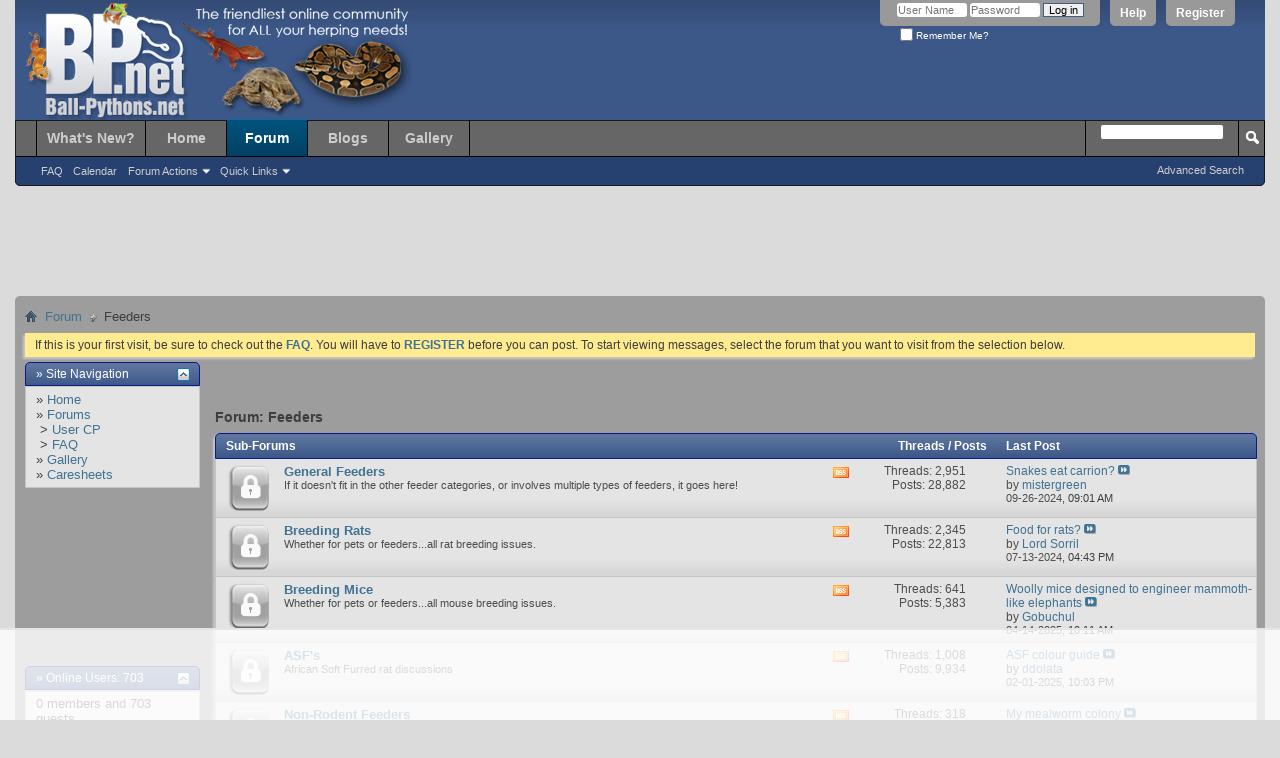

--- FILE ---
content_type: text/html; charset=ISO-8859-1
request_url: https://ball-pythons.net/forums/forumdisplay.php?126-Feeders&s=c0620f81dbcf0e09e9b03ef32a017f15
body_size: 10501
content:
<!DOCTYPE html PUBLIC "-//W3C//DTD XHTML 1.0 Transitional//EN" "http://www.w3.org/TR/xhtml1/DTD/xhtml1-transitional.dtd">
<html xmlns="http://www.w3.org/1999/xhtml" dir="ltr" lang="en" id="vbulletin_html">
<head>
	<meta http-equiv="Content-Type" content="text/html; charset=ISO-8859-1" />
<meta id="e_vb_meta_bburl" name="vb_meta_bburl" content="https://ball-pythons.net/forums" />
<base href="https://ball-pythons.net/forums/" /><!--[if IE]></base><![endif]-->
<meta name="generator" content="vBulletin 4.2.3" />
<meta http-equiv="X-UA-Compatible" content="IE=9" />

	<link rel="Shortcut Icon" href="favicon.ico" type="image/x-icon" />


		<meta name="keywords" content="Feeders, python, ballpython, ball, ball python care, regius, BP, care, caresheet, herpetology, reptile, herps, geckos, boas, beardies, leos, BCI, BCC, retic, reticulated, enclosure, caging, thermostat, UTH, kingsnake, cornsnake, skink, monitor, burmese, burm, crested, cresties, anaconda, piebald, axanthic, hypomelanistic, mojave, leucistic, albino" />
		<meta name="description" content="" />





	
		<script type="text/javascript" src="https://ajax.googleapis.com/ajax/libs/yui/2.9.0/build/yuiloader-dom-event/yuiloader-dom-event.js"></script>
	

<script type="text/javascript">
<!--
	if (typeof YAHOO === 'undefined') // Load ALL YUI Local
	{
		document.write('<script type="text/javascript" src="clientscript/yui/yuiloader-dom-event/yuiloader-dom-event.js?v=423"><\/script>');
		document.write('<script type="text/javascript" src="clientscript/yui/connection/connection-min.js?v=423"><\/script>');
		var yuipath = 'clientscript/yui';
		var yuicombopath = '';
		var remoteyui = false;
	}
	else	// Load Rest of YUI remotely (where possible)
	{
		var yuipath = 'https://ajax.googleapis.com/ajax/libs/yui/2.9.0/build';
		var yuicombopath = '';
		var remoteyui = true;
		if (!yuicombopath)
		{
			document.write('<script type="text/javascript" src="https://ajax.googleapis.com/ajax/libs/yui/2.9.0/build/connection/connection-min.js?v=423"><\/script>');
		}
	}
	var SESSIONURL = "s=3d4e0496aec9c9c7ee78992ea11e59e1&";
	var SECURITYTOKEN = "guest";
	var IMGDIR_MISC = "images/themes/default/misc";
	var IMGDIR_BUTTON = "images/themes/default/buttons";
	var vb_disable_ajax = parseInt("0", 10);
	var SIMPLEVERSION = "423";
	var BBURL = "https://ball-pythons.net/forums";
	var LOGGEDIN = 0 > 0 ? true : false;
	var THIS_SCRIPT = "forumdisplay";
	var RELPATH = "forumdisplay.php?126-Feeders";
	var PATHS = {
		forum : "",
		cms   : "",
		blog  : ""
	};
	var AJAXBASEURL = "https://ball-pythons.net/forums/";
// -->
</script>
<script type="text/javascript" src="https://ball-pythons.net/forums/clientscript/vbulletin-core.js?v=423"></script>



	<link rel="alternate" type="application/rss+xml" title="Ball-Pythons.net Forums RSS Feed" href="https://ball-pythons.net/forums/external.php?type=RSS2" />
	
		<link rel="alternate" type="application/rss+xml" title="Ball-Pythons.net Forums - Feeders - RSS Feed" href="https://ball-pythons.net/forums/external.php?type=RSS2&amp;forumids=126" />
	



	<link rel="stylesheet" type="text/css" href="css.php?styleid=97&amp;langid=1&amp;d=1619133353&amp;td=ltr&amp;sheet=bbcode.css,editor.css,popupmenu.css,reset-fonts.css,vbulletin.css,vbulletin-chrome.css,vbulletin-formcontrols.css," />

	<!--[if lt IE 8]>
	<link rel="stylesheet" type="text/css" href="css.php?styleid=97&amp;langid=1&amp;d=1619133353&amp;td=ltr&amp;sheet=popupmenu-ie.css,vbulletin-ie.css,vbulletin-chrome-ie.css,vbulletin-formcontrols-ie.css,editor-ie.css" />
	<![endif]-->


<script type='text/javascript' src='https://ads.ball-pythons.net/www/delivery/spcjs.php?id=1&amp;target=_blank'></script>

<meta http-equiv="Content-Type" content="text/html; charset=ISO-8859-1" />
<meta id="e_vb_meta_bburl" name="vb_meta_bburl" content="https://ball-pythons.net/forums" />
<base href="https://ball-pythons.net/forums/" /><!--[if IE]></base><![endif]-->
<meta name="generator" content="vBulletin 4.2.3" />
<meta http-equiv="X-UA-Compatible" content="IE=9" />


	<link rel="Shortcut Icon" href="favicon.ico" type="image/x-icon" />


		<meta name="keywords" content="Feeders, python, ballpython, ball, ball python care, regius, BP, care, caresheet, herpetology, reptile, herps, geckos, boas, beardies, leos, BCI, BCC, retic, reticulated, enclosure, caging, thermostat, UTH, kingsnake, cornsnake, skink, monitor, burmese, burm, crested, cresties, anaconda, piebald, axanthic, hypomelanistic, mojave, leucistic, albino" />
		<meta name="description" content="" />





	
		<script type="text/javascript" src="https://ajax.googleapis.com/ajax/libs/yui/2.9.0/build/yuiloader-dom-event/yuiloader-dom-event.js"></script>
	

<script type="text/javascript">
<!--
	if (typeof YAHOO === 'undefined') // Load ALL YUI Local
	{
		document.write('<script type="text/javascript" src="clientscript/yui/yuiloader-dom-event/yuiloader-dom-event.js?v=423"><\/script>');
		document.write('<script type="text/javascript" src="clientscript/yui/connection/connection-min.js?v=423"><\/script>');
		var yuipath = 'clientscript/yui';
		var yuicombopath = '';
		var remoteyui = false;
	}
	else	// Load Rest of YUI remotely (where possible)
	{
		var yuipath = 'https://ajax.googleapis.com/ajax/libs/yui/2.9.0/build';
		var yuicombopath = '';
		var remoteyui = true;
		if (!yuicombopath)
		{
			document.write('<script type="text/javascript" src="https://ajax.googleapis.com/ajax/libs/yui/2.9.0/build/connection/connection-min.js?v=423"><\/script>');
		}
	}
	var SESSIONURL = "s=3d4e0496aec9c9c7ee78992ea11e59e1&";
	var SECURITYTOKEN = "guest";
	var IMGDIR_MISC = "images/themes/default/misc";
	var IMGDIR_BUTTON = "images/themes/default/buttons";
	var vb_disable_ajax = parseInt("0", 10);
	var SIMPLEVERSION = "423";
	var BBURL = "https://ball-pythons.net/forums";
	var LOGGEDIN = 0 > 0 ? true : false;
	var THIS_SCRIPT = "forumdisplay";
	var RELPATH = "forumdisplay.php?126-Feeders";
	var PATHS = {
		forum : "",
		cms   : "",
		blog  : ""
	};
	var AJAXBASEURL = "https://ball-pythons.net/forums/";
// -->
</script>
<script type="text/javascript" src="https://ball-pythons.net/forums/clientscript/vbulletin-core.js?v=423"></script>



	<link rel="alternate" type="application/rss+xml" title="Ball-Pythons.net Forums RSS Feed" href="https://ball-pythons.net/forums/external.php?type=RSS2" />
	
		<link rel="alternate" type="application/rss+xml" title="Ball-Pythons.net Forums - Feeders - RSS Feed" href="https://ball-pythons.net/forums/external.php?type=RSS2&amp;forumids=126" />
	



	<link rel="stylesheet" type="text/css" href="css.php?styleid=97&amp;langid=1&amp;d=1619133353&amp;td=ltr&amp;sheet=bbcode.css,editor.css,popupmenu.css,reset-fonts.css,vbulletin.css,vbulletin-chrome.css,vbulletin-formcontrols.css," />

	<!--[if lt IE 8]>
	<link rel="stylesheet" type="text/css" href="css.php?styleid=97&amp;langid=1&amp;d=1619133353&amp;td=ltr&amp;sheet=popupmenu-ie.css,vbulletin-ie.css,vbulletin-chrome-ie.css,vbulletin-formcontrols-ie.css,editor-ie.css" />
	<![endif]-->


<script type='text/javascript' src='https://ads.ball-pythons.net/www/delivery/spcjs.php?id=1&amp;target=_blank'></script>

<script type='text/javascript' src='https://ball-pythons.net/adthrive.js'></script>

	<title>Feeders</title>
	
	<script type="text/javascript" src="clientscript/vbulletin_read_marker.js?v=423"></script>
	
	
		<link rel="stylesheet" type="text/css" href="css.php?styleid=97&amp;langid=1&amp;d=1619133353&amp;td=ltr&amp;sheet=toolsmenu.css,forumbits.css,forumdisplay.css,threadlist.css,options.css" />
	

	<!--[if lt IE 8]>
	<script type="text/javascript" src="clientscript/vbulletin-threadlist-ie.js?v=423"></script>
		<link rel="stylesheet" type="text/css" href="css.php?styleid=97&amp;langid=1&amp;d=1619133353&amp;td=ltr&amp;sheet=toolsmenu-ie.css,forumbits-ie.css,forumdisplay-ie.css,threadlist-ie.css,options-ie.css" />
	<![endif]-->
	<link rel="stylesheet" type="text/css" href="css.php?styleid=97&amp;langid=1&amp;d=1619133353&amp;td=ltr&amp;sheet=additional.css" />
<link rel="stylesheet" type="text/css" href="https://ball-pythons.net/forums/css.php?styleid=97&amp;langid=1&amp;d=1619133353&amp;td=ltr&amp;sheet=poll.css,adv_portal.css" />
<script type="text/javascript">
<!--
function vba_attach_win(threadid)
{
	openWindow('misc.php?s=3d4e0496aec9c9c7ee78992ea11e59e1&amp;do=showattachments&t=' + threadid, 480, 300);
}
-->
</script>
</head>

<body>

<div class="above_body guest"> <!-- closing tag is in template navbar -->
<div id="header" class="floatcontainer doc_header">
	<div><a name="top" href="forum.php?s=3d4e0496aec9c9c7ee78992ea11e59e1" class="logo-image"><img src="images/themes/default/misc/bpnet_header.png" alt="Ball-Pythons.net Forums - Powered by vBulletin" /></a></div>
	<div id="toplinks" class="toplinks">
		
			<ul class="nouser">
			
				<li><a href="register.php?s=3d4e0496aec9c9c7ee78992ea11e59e1" rel="nofollow">Register</a></li>
			
				<li><a rel="help" href="faq.php?s=3d4e0496aec9c9c7ee78992ea11e59e1">Help</a></li>
				<li>
			<script type="text/javascript" src="clientscript/vbulletin_md5.js?v=423"></script>
			<form id="navbar_loginform" action="login.php?s=3d4e0496aec9c9c7ee78992ea11e59e1&amp;do=login" method="post" onsubmit="md5hash(vb_login_password, vb_login_md5password, vb_login_md5password_utf, 0)">
				<fieldset id="logindetails" class="logindetails">
					<div>
						<div>
					<input type="text" class="textbox default-value" name="vb_login_username" id="navbar_username" size="10" accesskey="u" tabindex="101" value="User Name" />
					<input type="password" class="textbox" tabindex="102" name="vb_login_password" id="navbar_password" size="10" />
					<input type="text" class="textbox default-value" tabindex="102" name="vb_login_password_hint" id="navbar_password_hint" size="10" value="Password" style="display:none;" />
					<input type="submit" class="loginbutton" tabindex="104" value="Log in" title="Enter your username and password in the boxes provided to login, or click the 'register' button to create a profile for yourself." accesskey="s" />
						</div>
					</div>
				</fieldset>
				<div id="remember" class="remember">
					<label for="cb_cookieuser_navbar"><input type="checkbox" name="cookieuser" value="1" id="cb_cookieuser_navbar" class="cb_cookieuser_navbar" accesskey="c" tabindex="103" /> Remember Me?</label>
				</div>

				<input type="hidden" name="s" value="3d4e0496aec9c9c7ee78992ea11e59e1" />
				<input type="hidden" name="securitytoken" value="guest" />
				<input type="hidden" name="do" value="login" />
				<input type="hidden" name="vb_login_md5password" />
				<input type="hidden" name="vb_login_md5password_utf" />
			</form>
			<script type="text/javascript">
			YAHOO.util.Dom.setStyle('navbar_password_hint', "display", "inline");
			YAHOO.util.Dom.setStyle('navbar_password', "display", "none");
			vB_XHTML_Ready.subscribe(function()
			{
			//
				YAHOO.util.Event.on('navbar_username', "focus", navbar_username_focus);
				YAHOO.util.Event.on('navbar_username', "blur", navbar_username_blur);
				YAHOO.util.Event.on('navbar_password_hint', "focus", navbar_password_hint);
				YAHOO.util.Event.on('navbar_password', "blur", navbar_password);
			});
			
			function navbar_username_focus(e)
			{
			//
				var textbox = YAHOO.util.Event.getTarget(e);
				if (textbox.value == 'User Name')
				{
				//
					textbox.value='';
					textbox.style.color='#000000';
				}
			}

			function navbar_username_blur(e)
			{
			//
				var textbox = YAHOO.util.Event.getTarget(e);
				if (textbox.value == '')
				{
				//
					textbox.value='User Name';
					textbox.style.color='#777777';
				}
			}
			
			function navbar_password_hint(e)
			{
			//
				var textbox = YAHOO.util.Event.getTarget(e);
				
				YAHOO.util.Dom.setStyle('navbar_password_hint', "display", "none");
				YAHOO.util.Dom.setStyle('navbar_password', "display", "inline");
				YAHOO.util.Dom.get('navbar_password').focus();
			}

			function navbar_password(e)
			{
			//
				var textbox = YAHOO.util.Event.getTarget(e);
				
				if (textbox.value == '')
				{
					YAHOO.util.Dom.setStyle('navbar_password_hint', "display", "inline");
					YAHOO.util.Dom.setStyle('navbar_password', "display", "none");
				}
			}
			</script>
				</li>
				
			</ul>
		
	</div>
	<div class="ad_global_header">
		 
		<div id="ad_global_header2"><div style="margin-top:45px; float:right;">

<script type='text/javascript'><!--//<![CDATA[
   var m3_u = (location.protocol=='https:'?'https://ads.ball-pythons.net/www/delivery/ajs.php':'http://ads.ball-pythons.net/www/delivery/ajs.php');
   var m3_r = Math.floor(Math.random()*99999999999);
   if (!document.MAX_used) document.MAX_used = ',';
   document.write ("<scr"+"ipt type='text/javascript' src='"+m3_u);
   document.write ("?zoneid=1");
   document.write ('&amp;cb=' + m3_r);
   if (document.MAX_used != ',') document.write ("&amp;exclude=" + document.MAX_used);
   document.write (document.charset ? '&amp;charset='+document.charset : (document.characterSet ? '&amp;charset='+document.characterSet : ''));
   document.write ("&amp;loc=" + escape(window.location));
   if (document.referrer) document.write ("&amp;referer=" + escape(document.referrer));
   if (document.context) document.write ("&context=" + escape(document.context));
   if (document.mmm_fo) document.write ("&amp;mmm_fo=1");
   document.write ("'><\/scr"+"ipt>");
//]]>--></script><noscript><a href='http://ads.ball-pythons.net/www/delivery/ck.php?n=af70cfdf&amp;cb=INSERT_RANDOM_NUMBER_HERE' target='_blank'><img src='http://ads.ball-pythons.net/www/delivery/avw.php?zoneid=1&amp;cb=INSERT_RANDOM_NUMBER_HERE&amp;n=af70cfdf' border='0' alt='' /></a></noscript>


</div></div>
	</div>
	<hr />
</div>

<div id="navbar" class="navbar">
	<ul id="navtabs" class="navtabs floatcontainer">
		
		
	
		<li  id="vbtab_whatsnew">
			<a class="navtab" href="/forums/activity.php?s=3d4e0496aec9c9c7ee78992ea11e59e1">What's New?</a>
		</li>
		
		

	
		<li  id="tab_mdy1_370">
			<a class="navtab" href="/">Home</a>
		</li>
		
		

	
		<li class="selected" id="vbtab_forum">
			<a class="navtab" href="/forums/forum.php?s=3d4e0496aec9c9c7ee78992ea11e59e1">Forum</a>
		</li>
		
		
			<ul class="floatcontainer">
				
					
						
							<li id="vbflink_faq"><a href="faq.php?s=3d4e0496aec9c9c7ee78992ea11e59e1">FAQ</a></li>
						
					
				
					
						
							<li id="vbflink_calendar"><a href="calendar.php?s=3d4e0496aec9c9c7ee78992ea11e59e1">Calendar</a></li>
						
					
				
					
						<li class="popupmenu" id="vbmenu_actions">
							<a href="javascript://" class="popupctrl">Forum Actions</a>
							<ul class="popupbody popuphover">
								
									<li id="vbalink_mfr"><a href="forumdisplay.php?s=3d4e0496aec9c9c7ee78992ea11e59e1&amp;do=markread&amp;markreadhash=guest">Mark Forums Read</a></li>
								
							</ul>
						</li>
					
				
					
						<li class="popupmenu" id="vbmenu_qlinks">
							<a href="javascript://" class="popupctrl">Quick Links</a>
							<ul class="popupbody popuphover">
								
									<li id="vbqlink_leaders"><a href="showgroups.php?s=3d4e0496aec9c9c7ee78992ea11e59e1">View Site Leaders</a></li>
								
							</ul>
						</li>
					
				
			</ul>
		

	
		<li  id="vbtab_blog">
			<a class="navtab" href="/forums/blog.php?s=3d4e0496aec9c9c7ee78992ea11e59e1">Blogs</a>
		</li>
		
		

	
		<li  id="pp_vbgallery">
			<a class="navtab" href="https://ball-pythons.net/gallery//index.php?s=3d4e0496aec9c9c7ee78992ea11e59e1">Gallery</a>
		</li>
		
		

		
	</ul>
	
		<div id="globalsearch" class="globalsearch">
			<form action="search.php?s=3d4e0496aec9c9c7ee78992ea11e59e1&amp;do=process" method="post" id="navbar_search" class="navbar_search">
				
				<input type="hidden" name="securitytoken" value="guest" />
				<input type="hidden" name="do" value="process" />
				<span class="textboxcontainer"><span><input type="text" value="" name="query" class="textbox" tabindex="99"/></span></span>
				<span class="buttoncontainer"><span><input type="image" class="searchbutton" src="images/themes/default/buttons/search.png" name="submit" onclick="document.getElementById('navbar_search').submit;" tabindex="100"/></span></span>
			</form>
			<ul class="navbar_advanced_search">
				<li><a href="search.php?s=3d4e0496aec9c9c7ee78992ea11e59e1" accesskey="4">Advanced Search</a></li>
				
			</ul>
		</div>
	
</div>
</div><!-- closing div for above_body -->

<div class="body_wrapper">

<div id="alertbanner">Vote for BP.Net for the 2013 Forum of the Year! <a style="color:black; font-weight:bold"  href="/forums/showthread.php?207308-DON-T-FORGET-TO-VOTE!!!-Forum-of-the-year-on-The-Reptile-Report!!!">Click here for more info.</a></div>

<div id="breadcrumb" class="breadcrumb">
	<ul class="floatcontainer">
		<li class="navbithome"><a href="index.php?s=3d4e0496aec9c9c7ee78992ea11e59e1" accesskey="1"><img src="images/themes/default/misc/navbit-home.png" alt="Home" /></a></li>
		
	<li class="navbit"><a href="forum.php?s=3d4e0496aec9c9c7ee78992ea11e59e1">Forum</a></li>

		
	<li class="navbit lastnavbit"><span>Feeders</span></li>

	</ul>
	<hr />
</div>

 



	<form action="profile.php?do=dismissnotice" method="post" id="notices" class="notices">
		<input type="hidden" name="do" value="dismissnotice" />
		<input type="hidden" name="s" value="s=3d4e0496aec9c9c7ee78992ea11e59e1&amp;" />
		<input type="hidden" name="securitytoken" value="guest" />
		<input type="hidden" id="dismiss_notice_hidden" name="dismiss_noticeid" value="" />
		<input type="hidden" name="url" value="" />
		<ol>
			<li class="restore" id="navbar_notice_1">
	
	If this is your first visit, be sure to
		check out the <a href="faq.php?s=3d4e0496aec9c9c7ee78992ea11e59e1" target="_blank"><b>FAQ</b></a>. You will have to <a href="register.php?s=3d4e0496aec9c9c7ee78992ea11e59e1" target="_blank"><b>REGISTER</b></a>
		before you can post. To start viewing messages,
		select the forum that you want to visit from the selection below.
</li>
		</ol>
	</form>





<table align="center" cellspacing="0" cellpadding="0" width="100%">
	<tr valign="top">
		
			<td width="175" style="padding-right: 15px">
				

<div class="collapse" style="padding-bottom: 15px;">
	<h2 class="blockhead">
		<strong>&raquo; Site Navigation</strong>
		
			<a class="collapse" id="collapse_module14" href="forumdisplay.php?126-Feeders#top" style="top: 6px"><img src="images/themes/default/buttons/collapse_40b.png" alt="" /></a>
		
	</h2>
	
	<div class="vba_module blockbody" id="module14">
		
			<div class="blockrow">
	
		<div>&raquo; <a href="/forums/index.php">Home</a></div>
	
	
		<div>&raquo; <a href="https://ball-pythons.net/forums/forum.php">Forums</a></div>
	
		<div>&nbsp;&gt; <a href="https://ball-pythons.net/forums/usercp.php">User CP</a></div>
	
		<div>&nbsp;&gt; <a href="https://ball-pythons.net/forums/faq.php">FAQ</a></div>
	
		<div>&raquo; <a href="http://ball-pythons.net/gallery/index.php">Gallery</a></div>
	
		<div>&raquo; <a href="http://ball-pythons.net/forums/forumdisplay.php?107-CARESHEETS">Caresheets</a></div>
	





</div>
		
	</div>
</div>
<div style="width: 150px; height: 150px; margin: 0 auto; margin-bottom: 1em;">

<script type='text/javascript'><!--//<![CDATA[
   var m3_u = (location.protocol=='https:'?'https://ads.ball-pythons.net/www/delivery/ajs.php':'http://ads.ball-pythons.net/www/delivery/ajs.php');
   var m3_r = Math.floor(Math.random()*99999999999);
   if (!document.MAX_used) document.MAX_used = ',';
   document.write ("<scr"+"ipt type='text/javascript' src='"+m3_u);
   document.write ("?zoneid=2");
   document.write ('&amp;cb=' + m3_r);
   if (document.MAX_used != ',') document.write ("&amp;exclude=" + document.MAX_used);
   document.write (document.charset ? '&amp;charset='+document.charset : (document.characterSet ? '&amp;charset='+document.characterSet : ''));
   document.write ("&amp;loc=" + escape(window.location));
   if (document.referrer) document.write ("&amp;referer=" + escape(document.referrer));
   if (document.context) document.write ("&context=" + escape(document.context));
   if (document.mmm_fo) document.write ("&amp;mmm_fo=1");
   document.write ("'><\/scr"+"ipt>");
//]]>--></script><noscript><a href='http://ads.ball-pythons.net/www/delivery/ck.php?n=ad459a0c&amp;cb=INSERT_RANDOM_NUMBER_HERE' target='_blank'><img src='http://ads.ball-pythons.net/www/delivery/avw.php?zoneid=2&amp;cb=INSERT_RANDOM_NUMBER_HERE&amp;n=ad459a0c' border='0' alt='' /></a></noscript>


</div>

<div class="collapse" style="padding-bottom: 15px;">
	<h2 class="blockhead">
		<strong>&raquo; <a href="https://ball-pythons.net/forums/online.php?s=3d4e0496aec9c9c7ee78992ea11e59e1">Online Users: 703</a></strong>
		
			<a class="collapse" id="collapse_module1" href="forumdisplay.php?126-Feeders#top" style="top: 6px"><img src="images/themes/default/buttons/collapse_40b.png" alt="" /></a>
		
	</h2>
	
	<div class="vba_module blockbody" id="module1">
		
			<div class="blocksubhead">0 members and 703 guests</div>
<div class="blockrow vba_spacer">
	
		No Members online
	
</div>
<div class="blockrow">Most users ever online was 47,180, 07-16-2025 at <span class="time">05:30 PM</span>.</div>
		
	</div>
</div>
<div style="margin-bottom:1em;" align="center">
<div style="margin-bottom:.5em;"><a href="https://usark.org/memberships/" target="_blank"><img  src="https://ball-pythons.net/forums/images/ads/usark-gold-150.jpg" alt="" border="0"></a></div>

<div style="margin-bottom:1em;"><a href="http://www.ball-pythons.net/forums/announcement.php?f=68&a=19" target="_blank"><img  src="https://ball-pythons.net/forums/images/ads/bpnetsubs_150x42.gif" alt="" border="0" class=" selected"></a></div>

<div style="margin-bottom:.5em;"><a href="http://usark.org/" target="_blank"><img  src="https://ball-pythons.net/forums/images/ads/USARK-150x150.jpg" alt="" border="0"></a></div>
</div><form action="https://ball-pythons.net/forums/search.php" method="post" name="search"> <input name="s" type="hidden" value="" /> <input name="do" type="hidden" value="process" /> <input name="sortby" type="hidden" value="lastpost" /> <input name="forumchoice" type="hidden" value="0" /><input type="hidden" name="securitytoken" value="guest" />

<div class="collapse" style="padding-bottom: 15px;">
	<h2 class="blockhead">
		<strong>&raquo; <a href="https://ball-pythons.net/forums/search.php?s=3d4e0496aec9c9c7ee78992ea11e59e1">Search Forums</a></strong>
		
			<a class="collapse" id="collapse_module10" href="forumdisplay.php?126-Feeders#top" style="top: 6px"><img src="images/themes/default/buttons/collapse_40b.png" alt="" /></a>
		
	</h2>
	
	<div class="vba_module blockbody" id="module10">
		
			<div class="blockrow">
	<input class="textbox" name="query" size="13" type="text" /> <input type="submit" class="button" value="Go" />
</div>
<div class="blockrow">
	&raquo; <a href="https://ball-pythons.net/forums/search.php?s=3d4e0496aec9c9c7ee78992ea11e59e1">Advanced Search</a>
</div> 
		
	</div>
</div>
</form>

<div class="collapse" style="padding-bottom: 15px;">
	<h2 class="blockhead">
		<strong>&raquo; Today's Birthdays</strong>
		
			<a class="collapse" id="collapse_module13" href="forumdisplay.php?126-Feeders#top" style="top: 6px"><img src="images/themes/default/buttons/collapse_40b.png" alt="" /></a>
		
	</h2>
	
	<div class="vba_module blockbody" id="module13">
		
			<div class="blockrow">
				None
			</div>
		
	</div>
</div>


<div class="collapse" style="padding-bottom: 15px;">
	<h2 class="blockhead">
		<strong>&raquo; Stats</strong>
		
			<a class="collapse" id="collapse_module6" href="forumdisplay.php?126-Feeders#top" style="top: 6px"><img src="images/themes/default/buttons/collapse_40b.png" alt="" /></a>
		
	</h2>
	
	<div class="vba_module blockbody" id="module6">
		
			<div class="blockrow">
	Members: 75,954<br />
	Threads: 249,149<br />
	Posts: 2,572,416<br />
	Top Poster: <a href="member.php?1052-JLC&amp;s=3d4e0496aec9c9c7ee78992ea11e59e1">JLC</a> (31,651)<br />
	
</div>

	<div class="blockrow">
		Welcome to our newest member, <a href="member.php?94829-troybass&amp;s=3d4e0496aec9c9c7ee78992ea11e59e1">troybass</a>
	</div>
 
		
	</div>
</div>

			</td>
		
		
			<td valign="top">
				







<div id="above_threadlist" class="above_threadlist">

	
</div>
<div id="pagetitle" class="pagetitle">
	<h1>Forum: <span class="forumtitle">Feeders</span></h1>
	
</div>

	




<div id="forumbits" class="forumbits">
	<div class="forumhead">
		<h2>
			<span class="forumtitle">Sub-Forums</span>
			<span class="forumthreadpost">Threads / Posts&nbsp;</span>
			<span class="forumlastpost">Last Post</span>
		</h2>
	</div>
	<ol>
		<li id="forum60" class="forumbit_post old_lock L1">

<div class="forumbit_post L2">
	<div class="forumrow">
		<div class="foruminfo">
			<img src="images/themes/default/statusicon/forum_old_lock-48.png" class="forumicon" id="forum_statusicon_60" alt="" />
			<div class="forumdata">
				<div class="datacontainer">
					<div class="titleline">
						<h2 class="forumtitle"><a href="forumdisplay.php?60-General-Feeders&amp;s=3d4e0496aec9c9c7ee78992ea11e59e1">General Feeders</a></h2>
						
					</div>
					<p class="forumdescription">If it doesn't fit in the other feeder categories, or involves multiple types of feeders, it goes here!</p>
					
					
				</div>
			</div>
		</div>
		
			<h4 class="nocss_label">Forum Actions:</h4>
			<ul class="forumactionlinks td">
			
				
					<li class="forumactionlink rsslink"><a href="external.php?s=3d4e0496aec9c9c7ee78992ea11e59e1&amp;type=RSS2&amp;forumids=60" title="View this forum's RSS feed">View this forum's RSS feed</a></li>
				
				
			
			</ul>
			<h4 class="nocss_label">Forum Statistics:</h4>
			<ul class="forumstats_2 td">
				<li>Threads: 2,951</li>
				<li>Posts: 28,882</li>
			</ul>
			<div class="forumlastpost td">
				<h4 class="lastpostlabel">Last Post:</h4>
				<div>
					
	<p class="lastposttitle">
	
	
	<a href="showthread.php?272787-Snakes-eat-carrion&amp;s=3d4e0496aec9c9c7ee78992ea11e59e1&amp;goto=newpost" class="threadtitle" title="Go to first unread post in thread 'Snakes eat carrion?'">Snakes eat carrion?</a>
	<a href="showthread.php?272787-Snakes-eat-carrion&amp;s=3d4e0496aec9c9c7ee78992ea11e59e1&amp;p=2787805#post2787805"><img src="images/themes/default/buttons/lastpost-right.png" alt="Go to last post" /></a>
	</p>
	<div class="lastpostby">
	
		by <div class="popupmenu memberaction">
	<a class="username offline popupctrl" href="member.php?90045-mistergreen&amp;s=3d4e0496aec9c9c7ee78992ea11e59e1" title="mistergreen is offline"><strong>mistergreen</strong></a>
	<ul class="popupbody popuphover memberaction_body">
		<li class="left">
			<a href="member.php?90045-mistergreen&amp;s=3d4e0496aec9c9c7ee78992ea11e59e1" class="siteicon_profile">
				View Profile
			</a>
		</li>
		
		<li class="right">
			<a href="search.php?s=3d4e0496aec9c9c7ee78992ea11e59e1&amp;do=finduser&amp;userid=90045&amp;contenttype=vBForum_Post&amp;showposts=1" class="siteicon_forum" rel="nofollow">
				View Forum Posts
			</a>
		</li>
		
		
		
		
		<li class="right">
			<a href="blog.php?s=3d4e0496aec9c9c7ee78992ea11e59e1&amp;u=90045" class="siteicon_blog" rel="nofollow">
				View Blog Entries
			</a>
		</li>
		
		
		
		
		

		

		

<!-- mod tools -->


					
		<li class="left">
			<img src="images/themes/default/site_icons/photo.png" alt="" />
			<a href="https://ball-pythons.net/gallery//browseimages.php?s=3d4e0496aec9c9c7ee78992ea11e59e1&amp;do=member&amp;imageuser=90045">
				View Gallery Uploads
			</a>
		</li>		
		
	
	</ul>
</div>
	
	</div>
	<p class="lastpostdate">09-26-2024, <span class="time">09:01 AM</span></p>

				</div>
			</div>
		
	</div>
	
</div>
</li><li id="forum127" class="forumbit_post old_lock L1">

<div class="forumbit_post L2">
	<div class="forumrow">
		<div class="foruminfo">
			<img src="images/themes/default/statusicon/forum_old_lock-48.png" class="forumicon" id="forum_statusicon_127" alt="" />
			<div class="forumdata">
				<div class="datacontainer">
					<div class="titleline">
						<h2 class="forumtitle"><a href="forumdisplay.php?127-Breeding-Rats&amp;s=3d4e0496aec9c9c7ee78992ea11e59e1">Breeding Rats</a></h2>
						
					</div>
					<p class="forumdescription">Whether for pets or feeders...all rat breeding issues.</p>
					
					
				</div>
			</div>
		</div>
		
			<h4 class="nocss_label">Forum Actions:</h4>
			<ul class="forumactionlinks td">
			
				
					<li class="forumactionlink rsslink"><a href="external.php?s=3d4e0496aec9c9c7ee78992ea11e59e1&amp;type=RSS2&amp;forumids=127" title="View this forum's RSS feed">View this forum's RSS feed</a></li>
				
				
			
			</ul>
			<h4 class="nocss_label">Forum Statistics:</h4>
			<ul class="forumstats_2 td">
				<li>Threads: 2,345</li>
				<li>Posts: 22,813</li>
			</ul>
			<div class="forumlastpost td">
				<h4 class="lastpostlabel">Last Post:</h4>
				<div>
					
	<p class="lastposttitle">
	
	
	<a href="showthread.php?264629-Food-for-rats&amp;s=3d4e0496aec9c9c7ee78992ea11e59e1&amp;goto=newpost" class="threadtitle" title="Go to first unread post in thread 'Food for rats?'">Food for rats?</a>
	<a href="showthread.php?264629-Food-for-rats&amp;s=3d4e0496aec9c9c7ee78992ea11e59e1&amp;p=2787084#post2787084"><img src="images/themes/default/buttons/lastpost-right.png" alt="Go to last post" /></a>
	</p>
	<div class="lastpostby">
	
		by <div class="popupmenu memberaction">
	<a class="username offline popupctrl" href="member.php?72791-Lord-Sorril&amp;s=3d4e0496aec9c9c7ee78992ea11e59e1" title="Lord Sorril is offline"><strong>Lord Sorril</strong></a>
	<ul class="popupbody popuphover memberaction_body">
		<li class="left">
			<a href="member.php?72791-Lord-Sorril&amp;s=3d4e0496aec9c9c7ee78992ea11e59e1" class="siteicon_profile">
				View Profile
			</a>
		</li>
		
		<li class="right">
			<a href="search.php?s=3d4e0496aec9c9c7ee78992ea11e59e1&amp;do=finduser&amp;userid=72791&amp;contenttype=vBForum_Post&amp;showposts=1" class="siteicon_forum" rel="nofollow">
				View Forum Posts
			</a>
		</li>
		
		
		
		
		<li class="right">
			<a href="blog.php?s=3d4e0496aec9c9c7ee78992ea11e59e1&amp;u=72791" class="siteicon_blog" rel="nofollow">
				View Blog Entries
			</a>
		</li>
		
		
		
		
		

		

		

<!-- mod tools -->


					
		<li class="left">
			<img src="images/themes/default/site_icons/photo.png" alt="" />
			<a href="https://ball-pythons.net/gallery//browseimages.php?s=3d4e0496aec9c9c7ee78992ea11e59e1&amp;do=member&amp;imageuser=72791">
				View Gallery Uploads
			</a>
		</li>		
		
	
	</ul>
</div>
	
	</div>
	<p class="lastpostdate">07-13-2024, <span class="time">04:43 PM</span></p>

				</div>
			</div>
		
	</div>
	
</div>
</li><li id="forum128" class="forumbit_post old_lock L1">

<div class="forumbit_post L2">
	<div class="forumrow">
		<div class="foruminfo">
			<img src="images/themes/default/statusicon/forum_old_lock-48.png" class="forumicon" id="forum_statusicon_128" alt="" />
			<div class="forumdata">
				<div class="datacontainer">
					<div class="titleline">
						<h2 class="forumtitle"><a href="forumdisplay.php?128-Breeding-Mice&amp;s=3d4e0496aec9c9c7ee78992ea11e59e1">Breeding Mice</a></h2>
						
					</div>
					<p class="forumdescription">Whether for pets or feeders...all mouse breeding issues.</p>
					
					
				</div>
			</div>
		</div>
		
			<h4 class="nocss_label">Forum Actions:</h4>
			<ul class="forumactionlinks td">
			
				
					<li class="forumactionlink rsslink"><a href="external.php?s=3d4e0496aec9c9c7ee78992ea11e59e1&amp;type=RSS2&amp;forumids=128" title="View this forum's RSS feed">View this forum's RSS feed</a></li>
				
				
			
			</ul>
			<h4 class="nocss_label">Forum Statistics:</h4>
			<ul class="forumstats_2 td">
				<li>Threads: 641</li>
				<li>Posts: 5,383</li>
			</ul>
			<div class="forumlastpost td">
				<h4 class="lastpostlabel">Last Post:</h4>
				<div>
					
	<p class="lastposttitle">
	
	
	<a href="showthread.php?272957-Woolly-mice-designed-to-engineer-mammoth-like-elephants&amp;s=3d4e0496aec9c9c7ee78992ea11e59e1&amp;goto=newpost" class="threadtitle" title="Go to first unread post in thread 'Woolly mice designed to engineer mammoth-like elephants'">Woolly mice designed to engineer mammoth-like elephants</a>
	<a href="showthread.php?272957-Woolly-mice-designed-to-engineer-mammoth-like-elephants&amp;s=3d4e0496aec9c9c7ee78992ea11e59e1&amp;p=2789150#post2789150"><img src="images/themes/default/buttons/lastpost-right.png" alt="Go to last post" /></a>
	</p>
	<div class="lastpostby">
	
		by <div class="popupmenu memberaction">
	<a class="username offline popupctrl" href="member.php?92315-Gobuchul&amp;s=3d4e0496aec9c9c7ee78992ea11e59e1" title="Gobuchul is offline"><strong>Gobuchul</strong></a>
	<ul class="popupbody popuphover memberaction_body">
		<li class="left">
			<a href="member.php?92315-Gobuchul&amp;s=3d4e0496aec9c9c7ee78992ea11e59e1" class="siteicon_profile">
				View Profile
			</a>
		</li>
		
		<li class="right">
			<a href="search.php?s=3d4e0496aec9c9c7ee78992ea11e59e1&amp;do=finduser&amp;userid=92315&amp;contenttype=vBForum_Post&amp;showposts=1" class="siteicon_forum" rel="nofollow">
				View Forum Posts
			</a>
		</li>
		
		
		
		
		<li class="right">
			<a href="blog.php?s=3d4e0496aec9c9c7ee78992ea11e59e1&amp;u=92315" class="siteicon_blog" rel="nofollow">
				View Blog Entries
			</a>
		</li>
		
		
		
		
		

		

		

<!-- mod tools -->


					
		<li class="left">
			<img src="images/themes/default/site_icons/photo.png" alt="" />
			<a href="https://ball-pythons.net/gallery//browseimages.php?s=3d4e0496aec9c9c7ee78992ea11e59e1&amp;do=member&amp;imageuser=92315">
				View Gallery Uploads
			</a>
		</li>		
		
	
	</ul>
</div>
	
	</div>
	<p class="lastpostdate">04-14-2025, <span class="time">10:11 AM</span></p>

				</div>
			</div>
		
	</div>
	
</div>
</li><li id="forum129" class="forumbit_post old_lock L1">

<div class="forumbit_post L2">
	<div class="forumrow">
		<div class="foruminfo">
			<img src="images/themes/default/statusicon/forum_old_lock-48.png" class="forumicon" id="forum_statusicon_129" alt="" />
			<div class="forumdata">
				<div class="datacontainer">
					<div class="titleline">
						<h2 class="forumtitle"><a href="forumdisplay.php?129-ASF-s&amp;s=3d4e0496aec9c9c7ee78992ea11e59e1">ASF's</a></h2>
						
					</div>
					<p class="forumdescription">African Soft Furred rat discussions</p>
					
					
				</div>
			</div>
		</div>
		
			<h4 class="nocss_label">Forum Actions:</h4>
			<ul class="forumactionlinks td">
			
				
					<li class="forumactionlink rsslink"><a href="external.php?s=3d4e0496aec9c9c7ee78992ea11e59e1&amp;type=RSS2&amp;forumids=129" title="View this forum's RSS feed">View this forum's RSS feed</a></li>
				
				
			
			</ul>
			<h4 class="nocss_label">Forum Statistics:</h4>
			<ul class="forumstats_2 td">
				<li>Threads: 1,008</li>
				<li>Posts: 9,934</li>
			</ul>
			<div class="forumlastpost td">
				<h4 class="lastpostlabel">Last Post:</h4>
				<div>
					
	<p class="lastposttitle">
	
	
	<a href="showthread.php?207146-ASF-colour-guide&amp;s=3d4e0496aec9c9c7ee78992ea11e59e1&amp;goto=newpost" class="threadtitle" title="Go to first unread post in thread 'ASF colour guide'">ASF colour guide</a>
	<a href="showthread.php?207146-ASF-colour-guide&amp;s=3d4e0496aec9c9c7ee78992ea11e59e1&amp;p=2788675#post2788675"><img src="images/themes/default/buttons/lastpost-right.png" alt="Go to last post" /></a>
	</p>
	<div class="lastpostby">
	
		by <div class="popupmenu memberaction">
	<a class="username offline popupctrl" href="member.php?92081-ddolata&amp;s=3d4e0496aec9c9c7ee78992ea11e59e1" title="ddolata is offline"><strong>ddolata</strong></a>
	<ul class="popupbody popuphover memberaction_body">
		<li class="left">
			<a href="member.php?92081-ddolata&amp;s=3d4e0496aec9c9c7ee78992ea11e59e1" class="siteicon_profile">
				View Profile
			</a>
		</li>
		
		<li class="right">
			<a href="search.php?s=3d4e0496aec9c9c7ee78992ea11e59e1&amp;do=finduser&amp;userid=92081&amp;contenttype=vBForum_Post&amp;showposts=1" class="siteicon_forum" rel="nofollow">
				View Forum Posts
			</a>
		</li>
		
		
		
		
		<li class="right">
			<a href="blog.php?s=3d4e0496aec9c9c7ee78992ea11e59e1&amp;u=92081" class="siteicon_blog" rel="nofollow">
				View Blog Entries
			</a>
		</li>
		
		
		
		
		

		

		

<!-- mod tools -->


					
		<li class="left">
			<img src="images/themes/default/site_icons/photo.png" alt="" />
			<a href="https://ball-pythons.net/gallery//browseimages.php?s=3d4e0496aec9c9c7ee78992ea11e59e1&amp;do=member&amp;imageuser=92081">
				View Gallery Uploads
			</a>
		</li>		
		
	
	</ul>
</div>
	
	</div>
	<p class="lastpostdate">02-01-2025, <span class="time">10:03 PM</span></p>

				</div>
			</div>
		
	</div>
	
</div>
</li><li id="forum130" class="forumbit_post old_lock L1">

<div class="forumbit_post L2">
	<div class="forumrow">
		<div class="foruminfo">
			<img src="images/themes/default/statusicon/forum_old_lock-48.png" class="forumicon" id="forum_statusicon_130" alt="" />
			<div class="forumdata">
				<div class="datacontainer">
					<div class="titleline">
						<h2 class="forumtitle"><a href="forumdisplay.php?130-Non-Rodent-Feeders&amp;s=3d4e0496aec9c9c7ee78992ea11e59e1">Non-Rodent Feeders</a></h2>
						
					</div>
					<p class="forumdescription">Crickets, mealworms, roaches, fowl, etc...</p>
					
					
				</div>
			</div>
		</div>
		
			<h4 class="nocss_label">Forum Actions:</h4>
			<ul class="forumactionlinks td">
			
				
					<li class="forumactionlink rsslink"><a href="external.php?s=3d4e0496aec9c9c7ee78992ea11e59e1&amp;type=RSS2&amp;forumids=130" title="View this forum's RSS feed">View this forum's RSS feed</a></li>
				
				
			
			</ul>
			<h4 class="nocss_label">Forum Statistics:</h4>
			<ul class="forumstats_2 td">
				<li>Threads: 318</li>
				<li>Posts: 2,462</li>
			</ul>
			<div class="forumlastpost td">
				<h4 class="lastpostlabel">Last Post:</h4>
				<div>
					
	<p class="lastposttitle">
	
	
	<a href="showthread.php?123329-My-mealworm-colony&amp;s=3d4e0496aec9c9c7ee78992ea11e59e1&amp;goto=newpost" class="threadtitle" title="Go to first unread post in thread 'My mealworm colony'">My mealworm colony</a>
	<a href="showthread.php?123329-My-mealworm-colony&amp;s=3d4e0496aec9c9c7ee78992ea11e59e1&amp;p=2787838#post2787838"><img src="images/themes/default/buttons/lastpost-right.png" alt="Go to last post" /></a>
	</p>
	<div class="lastpostby">
	
		by <div class="popupmenu memberaction">
	<a class="username offline popupctrl" href="member.php?72791-Lord-Sorril&amp;s=3d4e0496aec9c9c7ee78992ea11e59e1" title="Lord Sorril is offline"><strong>Lord Sorril</strong></a>
	<ul class="popupbody popuphover memberaction_body">
		<li class="left">
			<a href="member.php?72791-Lord-Sorril&amp;s=3d4e0496aec9c9c7ee78992ea11e59e1" class="siteicon_profile">
				View Profile
			</a>
		</li>
		
		<li class="right">
			<a href="search.php?s=3d4e0496aec9c9c7ee78992ea11e59e1&amp;do=finduser&amp;userid=72791&amp;contenttype=vBForum_Post&amp;showposts=1" class="siteicon_forum" rel="nofollow">
				View Forum Posts
			</a>
		</li>
		
		
		
		
		<li class="right">
			<a href="blog.php?s=3d4e0496aec9c9c7ee78992ea11e59e1&amp;u=72791" class="siteicon_blog" rel="nofollow">
				View Blog Entries
			</a>
		</li>
		
		
		
		
		

		

		

<!-- mod tools -->


					
		<li class="left">
			<img src="images/themes/default/site_icons/photo.png" alt="" />
			<a href="https://ball-pythons.net/gallery//browseimages.php?s=3d4e0496aec9c9c7ee78992ea11e59e1&amp;do=member&amp;imageuser=72791">
				View Gallery Uploads
			</a>
		</li>		
		
	
	</ul>
</div>
	
	</div>
	<p class="lastpostdate">09-30-2024, <span class="time">08:48 PM</span></p>

				</div>
			</div>
		
	</div>
	
</div>
</li>
	</ol>
</div>





<div id="below_threadlist" class="noinlinemod below_threadlist">
	
	<div class="threadpagenav">
		
		<div class="clear"></div>
<div class="navpopupmenu popupmenu nohovermenu" id="forumdisplay_navpopup">
	
		<span class="shade">Quick Navigation</span>
		<a href="forumdisplay.php?126-Feeders&amp;s=3d4e0496aec9c9c7ee78992ea11e59e1" class="popupctrl"><span class="ctrlcontainer">Feeders</span></a>
		<a href="forumdisplay.php?126-Feeders#top" class="textcontrol" onclick="document.location.hash='top';return false;">Top</a>
	
	<ul class="navpopupbody popupbody popuphover">
		
		<li class="optionlabel">Site Areas</li>
		<li><a href="usercp.php?s=3d4e0496aec9c9c7ee78992ea11e59e1">Settings</a></li>
		<li><a href="private.php?s=3d4e0496aec9c9c7ee78992ea11e59e1">Private Messages</a></li>
		<li><a href="subscription.php?s=3d4e0496aec9c9c7ee78992ea11e59e1">Subscriptions</a></li>
		<li><a href="online.php?s=3d4e0496aec9c9c7ee78992ea11e59e1">Who's Online</a></li>
		<li><a href="search.php?s=3d4e0496aec9c9c7ee78992ea11e59e1">Search Forums</a></li>
		<li><a href="forum.php?s=3d4e0496aec9c9c7ee78992ea11e59e1">Forums Home</a></li>
		
			<li class="optionlabel">Forums</li>
			
		
			
				<li><a href="forumdisplay.php?51-Site-General&amp;s=3d4e0496aec9c9c7ee78992ea11e59e1">Site General</a>
					<ol class="d1">
						
		
			
				<li><a href="forumdisplay.php?89-Site-Info&amp;s=3d4e0496aec9c9c7ee78992ea11e59e1">Site Info</a>
					<ol class="d2">
						
		
			
				<li><a href="forumdisplay.php?100-Site-Feedback-amp-Suggestions&amp;s=3d4e0496aec9c9c7ee78992ea11e59e1">Site Feedback &amp; Suggestions</a></li>
			
		
			
				<li><a href="forumdisplay.php?113-Sticky-Forum&amp;s=3d4e0496aec9c9c7ee78992ea11e59e1">Sticky Forum</a></li>
			
		
			
					</ol>
				</li>
			
		
			
				<li><a href="forumdisplay.php?147-Pet-Related-Laws-amp-Legislation&amp;s=3d4e0496aec9c9c7ee78992ea11e59e1">Pet Related Laws &amp; Legislation</a></li>
			
		
			
				<li><a href="forumdisplay.php?67-General-Herp&amp;s=3d4e0496aec9c9c7ee78992ea11e59e1">General Herp</a>
					<ol class="d2">
						
		
			
				<li><a href="forumdisplay.php?103-Herp-Events&amp;s=3d4e0496aec9c9c7ee78992ea11e59e1">Herp Events</a>
					<ol class="d3">
						
		
			
				<li><a href="forumdisplay.php?198-All-Things-REPTICON&amp;s=3d4e0496aec9c9c7ee78992ea11e59e1">All Things REPTICON</a></li>
			
		
			
					</ol>
				</li>
			
		
			
				<li><a href="forumdisplay.php?110-Herp-Broadcast&amp;s=3d4e0496aec9c9c7ee78992ea11e59e1">Herp Broadcast</a></li>
			
		
			
					</ol>
				</li>
			
		
			
				<li><a href="forumdisplay.php?96-Off-topic-Cafe&amp;s=3d4e0496aec9c9c7ee78992ea11e59e1">Off-topic Cafe</a>
					<ol class="d2">
						
		
			
				<li><a href="forumdisplay.php?115-Introduce-Yourself!&amp;s=3d4e0496aec9c9c7ee78992ea11e59e1">Introduce Yourself!</a></li>
			
		
			
				<li><a href="forumdisplay.php?104-Creative-Corner&amp;s=3d4e0496aec9c9c7ee78992ea11e59e1">Creative Corner</a></li>
			
		
			
				<li><a href="forumdisplay.php?199-Games&amp;s=3d4e0496aec9c9c7ee78992ea11e59e1">Games</a></li>
			
		
			
					</ol>
				</li>
			
		
			
				<li><a href="forumdisplay.php?179-Rainbow-Bridge&amp;s=3d4e0496aec9c9c7ee78992ea11e59e1">Rainbow Bridge</a></li>
			
		
			
				<li><a href="forumdisplay.php?107-CARESHEETS&amp;s=3d4e0496aec9c9c7ee78992ea11e59e1">CARESHEETS</a></li>
			
		
			
					</ol>
				</li>
			
		
			
				<li><a href="forumdisplay.php?52-Ball-Pythons&amp;s=3d4e0496aec9c9c7ee78992ea11e59e1">Ball Pythons</a>
					<ol class="d1">
						
		
			
				<li><a href="forumdisplay.php?61-General-BP-s&amp;s=3d4e0496aec9c9c7ee78992ea11e59e1">General BP's</a></li>
			
		
			
				<li><a href="forumdisplay.php?62-BP-Husbandry&amp;s=3d4e0496aec9c9c7ee78992ea11e59e1">BP Husbandry</a>
					<ol class="d2">
						
		
			
				<li><a href="forumdisplay.php?111-Advanced-BP-Husbandry&amp;s=3d4e0496aec9c9c7ee78992ea11e59e1">Advanced BP Husbandry</a></li>
			
		
			
					</ol>
				</li>
			
		
			
				<li><a href="forumdisplay.php?63-BP-Pictures&amp;s=3d4e0496aec9c9c7ee78992ea11e59e1">BP Pictures</a></li>
			
		
			
				<li><a href="forumdisplay.php?64-BP-Morphs-amp-Genetics&amp;s=3d4e0496aec9c9c7ee78992ea11e59e1">BP Morphs &amp; Genetics</a>
					<ol class="d2">
						
		
			
				<li><a href="forumdisplay.php?184-Is-This-A-Morph-What-Morph-Is-This&amp;s=3d4e0496aec9c9c7ee78992ea11e59e1">Is This A Morph? / What Morph Is This?</a></li>
			
		
			
					</ol>
				</li>
			
		
			
				<li><a href="forumdisplay.php?65-BP-Breeding&amp;s=3d4e0496aec9c9c7ee78992ea11e59e1">BP Breeding</a></li>
			
		
			
					</ol>
				</li>
			
		
			
				<li><a href="forumdisplay.php?187-BP-net-s-Guide-to-Ball-Python-Morphs&amp;s=3d4e0496aec9c9c7ee78992ea11e59e1">BP.net's Guide to Ball Python Morphs</a>
					<ol class="d1">
						
		
			
				<li><a href="forumdisplay.php?188-Recessive-Morphs&amp;s=3d4e0496aec9c9c7ee78992ea11e59e1">Recessive Morphs</a></li>
			
		
			
				<li><a href="forumdisplay.php?190-Dominant-amp-Codominant-Morphs&amp;s=3d4e0496aec9c9c7ee78992ea11e59e1">Dominant &amp; Codominant Morphs</a></li>
			
		
			
				<li><a href="forumdisplay.php?191-Designer-Morphs&amp;s=3d4e0496aec9c9c7ee78992ea11e59e1">Designer Morphs</a></li>
			
		
			
				<li><a href="forumdisplay.php?192-Ball-Python-Morphology&amp;s=3d4e0496aec9c9c7ee78992ea11e59e1">Ball Python Morphology</a></li>
			
		
			
					</ol>
				</li>
			
		
			
				<li><a href="forumdisplay.php?54-Other-Pythons&amp;s=3d4e0496aec9c9c7ee78992ea11e59e1">Other Pythons</a>
					<ol class="d1">
						
		
			
				<li><a href="forumdisplay.php?73-General-Pythons&amp;s=3d4e0496aec9c9c7ee78992ea11e59e1">General Pythons</a></li>
			
		
			
				<li><a href="forumdisplay.php?70-Giant-Pythons&amp;s=3d4e0496aec9c9c7ee78992ea11e59e1">Giant Pythons</a></li>
			
		
			
				<li><a href="forumdisplay.php?71-Morelia&amp;s=3d4e0496aec9c9c7ee78992ea11e59e1">Morelia</a></li>
			
		
			
				<li><a href="forumdisplay.php?74-Blood-Pythons&amp;s=3d4e0496aec9c9c7ee78992ea11e59e1">Blood Pythons</a></li>
			
		
			
					</ol>
				</li>
			
		
			
				<li><a href="forumdisplay.php?55-Boas&amp;s=3d4e0496aec9c9c7ee78992ea11e59e1">Boas</a>
					<ol class="d1">
						
		
			
				<li><a href="forumdisplay.php?76-General-Boas&amp;s=3d4e0496aec9c9c7ee78992ea11e59e1">General Boas</a></li>
			
		
			
				<li><a href="forumdisplay.php?75-Red-Tail-Boas&amp;s=3d4e0496aec9c9c7ee78992ea11e59e1">Red Tail Boas</a></li>
			
		
			
				<li><a href="forumdisplay.php?77-Tree-Boas&amp;s=3d4e0496aec9c9c7ee78992ea11e59e1">Tree Boas</a></li>
			
		
			
				<li><a href="forumdisplay.php?78-Anacondas&amp;s=3d4e0496aec9c9c7ee78992ea11e59e1">Anacondas</a></li>
			
		
			
					</ol>
				</li>
			
		
			
				<li><a href="forumdisplay.php?58-Colubrids&amp;s=3d4e0496aec9c9c7ee78992ea11e59e1">Colubrids</a>
					<ol class="d1">
						
		
			
				<li><a href="forumdisplay.php?85-General-Colubrids&amp;s=3d4e0496aec9c9c7ee78992ea11e59e1">General Colubrids</a></li>
			
		
			
				<li><a href="forumdisplay.php?86-Corns&amp;s=3d4e0496aec9c9c7ee78992ea11e59e1">Corns</a></li>
			
		
			
				<li><a href="forumdisplay.php?87-King-Milksnakes&amp;s=3d4e0496aec9c9c7ee78992ea11e59e1">King/Milksnakes</a></li>
			
		
			
				<li><a href="forumdisplay.php?116-Ratsnakes&amp;s=3d4e0496aec9c9c7ee78992ea11e59e1">Ratsnakes</a></li>
			
		
			
				<li><a href="forumdisplay.php?117-Pituophis&amp;s=3d4e0496aec9c9c7ee78992ea11e59e1">Pituophis</a></li>
			
		
			
				<li><a href="forumdisplay.php?140-Hognose&amp;s=3d4e0496aec9c9c7ee78992ea11e59e1">Hognose</a></li>
			
		
			
					</ol>
				</li>
			
		
			
				<li><a href="forumdisplay.php?56-Lizards&amp;s=3d4e0496aec9c9c7ee78992ea11e59e1">Lizards</a>
					<ol class="d1">
						
		
			
				<li><a href="forumdisplay.php?82-General-Lizards&amp;s=3d4e0496aec9c9c7ee78992ea11e59e1">General Lizards</a></li>
			
		
			
				<li><a href="forumdisplay.php?84-Bearded-Dragons&amp;s=3d4e0496aec9c9c7ee78992ea11e59e1">Bearded Dragons</a></li>
			
		
			
				<li><a href="forumdisplay.php?173-Chameleons&amp;s=3d4e0496aec9c9c7ee78992ea11e59e1">Chameleons</a></li>
			
		
			
				<li><a href="forumdisplay.php?83-Monitors-and-Tegus&amp;s=3d4e0496aec9c9c7ee78992ea11e59e1">Monitors and Tegus</a></li>
			
		
			
				<li><a href="forumdisplay.php?79-General-Geckos&amp;s=3d4e0496aec9c9c7ee78992ea11e59e1">General Geckos</a></li>
			
		
			
				<li><a href="forumdisplay.php?80-Leopard-Geckos&amp;s=3d4e0496aec9c9c7ee78992ea11e59e1">Leopard Geckos</a></li>
			
		
			
				<li><a href="forumdisplay.php?81-Rhacodactylus-Geckos&amp;s=3d4e0496aec9c9c7ee78992ea11e59e1">Rhacodactylus Geckos</a></li>
			
		
			
					</ol>
				</li>
			
		
			
				<li><a href="forumdisplay.php?53-Business&amp;s=3d4e0496aec9c9c7ee78992ea11e59e1">Business</a>
					<ol class="d1">
						
		
			
				<li><a href="forumdisplay.php?151-Shipping&amp;s=3d4e0496aec9c9c7ee78992ea11e59e1">Shipping</a></li>
			
		
			
				<li><a href="forumdisplay.php?139-Business-Talk&amp;s=3d4e0496aec9c9c7ee78992ea11e59e1">Business Talk</a></li>
			
		
			
				<li><a href="forumdisplay.php?69-For-Sale-Trade-Adoption-or-Wanted&amp;s=3d4e0496aec9c9c7ee78992ea11e59e1">For Sale/Trade/Adoption or Wanted</a>
					<ol class="d2">
						
		
			
				<li><a href="forumdisplay.php?183-Adoption-amp-Rescue-REFERRALS&amp;s=3d4e0496aec9c9c7ee78992ea11e59e1">Adoption &amp; Rescue REFERRALS</a></li>
			
		
			
					</ol>
				</li>
			
		
			
				<li><a href="forumdisplay.php?90-Inquiries-Feedback&amp;s=3d4e0496aec9c9c7ee78992ea11e59e1">Inquiries/Feedback</a></li>
			
		
			
					</ol>
				</li>
			
		
			
				<li><a href="forumdisplay.php?59-Miscellaneous-Herp-Interests&amp;s=3d4e0496aec9c9c7ee78992ea11e59e1">Miscellaneous Herp Interests</a>
					<ol class="d1">
						
		
			
				<li><a href="forumdisplay.php?99-Field-Herping-and-Wildlife&amp;s=3d4e0496aec9c9c7ee78992ea11e59e1">Field Herping and Wildlife</a></li>
			
		
			
				<li><a href="forumdisplay.php?91-Amphibians&amp;s=3d4e0496aec9c9c7ee78992ea11e59e1">Amphibians</a></li>
			
		
			
				<li><a href="forumdisplay.php?95-Chelonia&amp;s=3d4e0496aec9c9c7ee78992ea11e59e1">Chelonia</a></li>
			
		
			
				<li><a href="forumdisplay.php?88-Invertebrates&amp;s=3d4e0496aec9c9c7ee78992ea11e59e1">Invertebrates</a></li>
			
		
			
				<li><a href="forumdisplay.php?92-Venomous-Animals&amp;s=3d4e0496aec9c9c7ee78992ea11e59e1">Venomous Animals</a></li>
			
		
			
				<li><a href="forumdisplay.php?122-Photography&amp;s=3d4e0496aec9c9c7ee78992ea11e59e1">Photography</a>
					<ol class="d2">
						
		
			
				<li><a href="forumdisplay.php?123-Zoo-Pics&amp;s=3d4e0496aec9c9c7ee78992ea11e59e1">Zoo Pics</a></li>
			
		
			
				<li><a href="forumdisplay.php?124-Misc-Pics&amp;s=3d4e0496aec9c9c7ee78992ea11e59e1">Misc Pics</a></li>
			
		
			
					</ol>
				</li>
			
		
			
					</ol>
				</li>
			
		
			
				<li><a href="forumdisplay.php?57-General-Husbandry-and-Supplies&amp;s=3d4e0496aec9c9c7ee78992ea11e59e1">General Husbandry and Supplies</a>
					<ol class="d1">
						
		
			
				<li><a href="forumdisplay.php?125-DIY-Forum&amp;s=3d4e0496aec9c9c7ee78992ea11e59e1">DIY Forum</a></li>
			
		
			
				<li><a href="forumdisplay.php?68-Caging-Forum&amp;s=3d4e0496aec9c9c7ee78992ea11e59e1">Caging Forum</a></li>
			
		
			
					</ol>
				</li>
			
		
			
				<li><a href="forumdisplay.php?126-Feeders&amp;s=3d4e0496aec9c9c7ee78992ea11e59e1">Feeders</a>
					<ol class="d1">
						
		
			
				<li><a href="forumdisplay.php?60-General-Feeders&amp;s=3d4e0496aec9c9c7ee78992ea11e59e1">General Feeders</a></li>
			
		
			
				<li><a href="forumdisplay.php?127-Breeding-Rats&amp;s=3d4e0496aec9c9c7ee78992ea11e59e1">Breeding Rats</a></li>
			
		
			
				<li><a href="forumdisplay.php?128-Breeding-Mice&amp;s=3d4e0496aec9c9c7ee78992ea11e59e1">Breeding Mice</a></li>
			
		
			
				<li><a href="forumdisplay.php?129-ASF-s&amp;s=3d4e0496aec9c9c7ee78992ea11e59e1">ASF's</a></li>
			
		
			
				<li><a href="forumdisplay.php?130-Non-Rodent-Feeders&amp;s=3d4e0496aec9c9c7ee78992ea11e59e1">Non-Rodent Feeders</a></li>
			
		
			
					</ol>
				</li>
			
		
			
				<li><a href="forumdisplay.php?131-Other-Pets&amp;s=3d4e0496aec9c9c7ee78992ea11e59e1">Other Pets</a>
					<ol class="d1">
						
		
			
				<li><a href="forumdisplay.php?94-General-Pets&amp;s=3d4e0496aec9c9c7ee78992ea11e59e1">General Pets</a></li>
			
		
			
				<li><a href="forumdisplay.php?132-Cats&amp;s=3d4e0496aec9c9c7ee78992ea11e59e1">Cats</a></li>
			
		
			
				<li><a href="forumdisplay.php?133-Dogs&amp;s=3d4e0496aec9c9c7ee78992ea11e59e1">Dogs</a></li>
			
		
			
				<li><a href="forumdisplay.php?134-Birds&amp;s=3d4e0496aec9c9c7ee78992ea11e59e1">Birds</a></li>
			
		
			
				<li><a href="forumdisplay.php?135-Fish&amp;s=3d4e0496aec9c9c7ee78992ea11e59e1">Fish</a></li>
			
		
			
				<li><a href="forumdisplay.php?138-Small-Mammals&amp;s=3d4e0496aec9c9c7ee78992ea11e59e1">Small Mammals</a></li>
			
		
			
				<li><a href="forumdisplay.php?136-Horses&amp;s=3d4e0496aec9c9c7ee78992ea11e59e1">Horses</a></li>
			
		
			
				<li><a href="forumdisplay.php?137-Farm-Animals&amp;s=3d4e0496aec9c9c7ee78992ea11e59e1">Farm Animals</a></li>
			
		
			
					</ol>
				</li>
			
		
			
				<li><a href="forumdisplay.php?153-Regional-Forums&amp;s=3d4e0496aec9c9c7ee78992ea11e59e1">Regional Forums</a>
					<ol class="d1">
						
		
			
				<li><a href="forumdisplay.php?176-United-States&amp;s=3d4e0496aec9c9c7ee78992ea11e59e1">United States</a>
					<ol class="d2">
						
		
			
				<li><a href="forumdisplay.php?154-North-West-US&amp;s=3d4e0496aec9c9c7ee78992ea11e59e1">North West US</a></li>
			
		
			
				<li><a href="forumdisplay.php?155-West-US&amp;s=3d4e0496aec9c9c7ee78992ea11e59e1">West US</a></li>
			
		
			
				<li><a href="forumdisplay.php?156-Central-South-US&amp;s=3d4e0496aec9c9c7ee78992ea11e59e1">Central South US</a></li>
			
		
			
				<li><a href="forumdisplay.php?157-Central-North-US&amp;s=3d4e0496aec9c9c7ee78992ea11e59e1">Central North US</a></li>
			
		
			
				<li><a href="forumdisplay.php?158-Great-Lakes-US&amp;s=3d4e0496aec9c9c7ee78992ea11e59e1">Great Lakes US</a></li>
			
		
			
				<li><a href="forumdisplay.php?159-South-US&amp;s=3d4e0496aec9c9c7ee78992ea11e59e1">South US</a></li>
			
		
			
				<li><a href="forumdisplay.php?160-East-US&amp;s=3d4e0496aec9c9c7ee78992ea11e59e1">East US</a></li>
			
		
			
				<li><a href="forumdisplay.php?161-North-East-US&amp;s=3d4e0496aec9c9c7ee78992ea11e59e1">North East US</a></li>
			
		
			
				<li><a href="forumdisplay.php?162-Offshore-US&amp;s=3d4e0496aec9c9c7ee78992ea11e59e1">Offshore US</a></li>
			
		
			
					</ol>
				</li>
			
		
			
				<li><a href="forumdisplay.php?177-Canada&amp;s=3d4e0496aec9c9c7ee78992ea11e59e1">Canada</a>
					<ol class="d2">
						
		
			
				<li><a href="forumdisplay.php?163-West-Canada&amp;s=3d4e0496aec9c9c7ee78992ea11e59e1">West Canada</a></li>
			
		
			
				<li><a href="forumdisplay.php?164-Central-Canada&amp;s=3d4e0496aec9c9c7ee78992ea11e59e1">Central Canada</a></li>
			
		
			
				<li><a href="forumdisplay.php?165-East-Canada&amp;s=3d4e0496aec9c9c7ee78992ea11e59e1">East Canada</a></li>
			
		
			
					</ol>
				</li>
			
		
			
				<li><a href="forumdisplay.php?178-International&amp;s=3d4e0496aec9c9c7ee78992ea11e59e1">International</a>
					<ol class="d2">
						
		
			
				<li><a href="forumdisplay.php?169-Europe&amp;s=3d4e0496aec9c9c7ee78992ea11e59e1">Europe</a></li>
			
		
			
				<li><a href="forumdisplay.php?171-Africa&amp;s=3d4e0496aec9c9c7ee78992ea11e59e1">Africa</a></li>
			
		
			
				<li><a href="forumdisplay.php?170-Asia&amp;s=3d4e0496aec9c9c7ee78992ea11e59e1">Asia</a></li>
			
		
			
				<li><a href="forumdisplay.php?166-Mexico&amp;s=3d4e0496aec9c9c7ee78992ea11e59e1">Mexico</a></li>
			
		
			
				<li><a href="forumdisplay.php?168-South-America&amp;s=3d4e0496aec9c9c7ee78992ea11e59e1">South America</a></li>
			
		
			
				<li><a href="forumdisplay.php?172-Australia&amp;s=3d4e0496aec9c9c7ee78992ea11e59e1">Australia</a></li>
			
		
			
					</ol>
				</li>
			
		
			
					</ol>
				</li>
			
		
		
	</ul>
</div>
<div class="clear"></div>
	</div>
</div>

<div id="forum_info_options" class="forum_info block">
	

	
	
	<div class="options_block_container">
	
	</div>
</div>
<script type="text/javascript">
<!--
vbphrase['doubleclick_forum_markread'] = "Double-click this icon to mark this forum and its contents as read";
init_forum_readmarker_system();
//-->
</script>



			</td>
		
		
	</tr>
</table>

<!-- Do NOT remove this copyright notice. Doing so is a violation of your user agreement! -->

<div align="center">Powered by <a href="http://www.vbadvanced.com/" target="_blank">vBadvanced</a> CMPS v4.2.1</div> 
<div style="clear: left">
   
  
</div>

<div id="footer" class="floatcontainer footer">

	<form action="forum.php" method="get" id="footer_select" class="footer_select">

		
			<select name="styleid" onchange="switch_id(this, 'style')">
				<optgroup label="Quick Style Chooser"><option class="hidden"></option></optgroup>
				
									
					
	<option value="97" class="" selected="selected">-- Default</option>

	<option value="105" class="" >---- Default - Fixed</option>

	<option value="106" class="" >-- Black-n-Gold</option>

	<option value="98" class="" >-- Bruise</option>

	<option value="107" class="" >-- Cocoa</option>

	<option value="102" class="" >-- Robin's Purple</option>

	<option value="104" class="" >-- Soothing Green</option>

										
				
				
			</select>	
		
		
		
	</form>

	<ul id="footer_links" class="footer_links">
		<li><a href="sendmessage.php?s=3d4e0496aec9c9c7ee78992ea11e59e1" rel="nofollow" accesskey="9">Contact Us</a></li>
		<li><a href="https://ball-pythons.net">Home</a></li>
		
		
		<li><a href="archive/index.php?s=3d4e0496aec9c9c7ee78992ea11e59e1">Archive</a></li>
		
		<li><a href="https://ball-pythons.net/forums/announcement.php?f=89&a=25">Privacy Statement</a></li>
		<li><a href="https://ball-pythons.net/forums/announcement.php?f=89&a=9">Terms of Service</a></li>
		<li><a href="forumdisplay.php?126-Feeders#top" onclick="document.location.hash='top'; return false;">Top</a></li>
	</ul>
	
	
	
	
	<script type="text/javascript">
	<!--
		// Main vBulletin Javascript Initialization
		vBulletin_init();
	//-->
	</script>
        
</div>
</div> <!-- closing div for body_wrapper -->

<div class="below_body">

<!-- Footer Banners -->


<div style="width: 500px; height: 80px; border: 0px; margin: 25px auto;">
<script type='text/javascript'><!--//<![CDATA[
   var m3_u = (location.protocol=='https:'?'https://ads.ball-pythons.net/www/delivery/ajs.php':'http://ads.ball-pythons.net/www/delivery/ajs.php');
   var m3_r = Math.floor(Math.random()*99999999999);
   if (!document.MAX_used) document.MAX_used = ',';
   document.write ("<scr"+"ipt type='text/javascript' src='"+m3_u);
   document.write ("?zoneid=3");
   document.write ('&amp;cb=' + m3_r);
   if (document.MAX_used != ',') document.write ("&amp;exclude=" + document.MAX_used);
   document.write (document.charset ? '&amp;charset='+document.charset : (document.characterSet ? '&amp;charset='+document.characterSet : ''));
   document.write ("&amp;loc=" + escape(window.location));
   if (document.referrer) document.write ("&amp;referer=" + escape(document.referrer));
   if (document.context) document.write ("&context=" + escape(document.context));
   if (document.mmm_fo) document.write ("&amp;mmm_fo=1");
   document.write ("'><\/scr"+"ipt>");
//]]>--></script><noscript><a href='http://ads.ball-pythons.net/www/delivery/ck.php?n=ae9b8aa7&amp;cb=INSERT_RANDOM_NUMBER_HERE' target='_blank'><img src='http://ads.ball-pythons.net/www/delivery/avw.php?zoneid=3&amp;cb=INSERT_RANDOM_NUMBER_HERE&amp;n=ae9b8aa7' border='0' alt='' /></a></noscript>
</div>

<!-- end Footer Banners -->

<div id="footer_time" class="shade footer_time">All times are GMT -4. The time now is <span class="time">08:19 AM</span>.</div>

<div id="footer_copyright" class="shade footer_copyright">
	<!-- Do not remove this copyright notice -->
	
	<!-- Do not remove this copyright notice -->	
</div>
<div id="footer_morecopyright" class="shade footer_morecopyright">
	<!-- Do not remove cronimage or your scheduled tasks will cease to function -->
	<img src="https://ball-pythons.net/forums/cron.php?s=3d4e0496aec9c9c7ee78992ea11e59e1&amp;rand=1761999560" alt="" width="1" height="1" border="0" />
	<!-- Do not remove cronimage or your scheduled tasks will cease to function -->
	Copyright &copy; 2003-2025 Ball-Pythons.net. All Rights Reserved.
	
</div>
 


<!-- Google tag (gtag.js) -->
<script async src="https://www.googletagmanager.com/gtag/js?id=G-P6RXVVPSXG"></script>
<script>
  window.dataLayer = window.dataLayer || [];
  function gtag(){dataLayer.push(arguments);}
  gtag('js', new Date());

  gtag('config', 'UA-3489074-1');
  gtag('config', 'G-P6RXVVPSXG');
</script>

<script>!function(){"use strict";!function(e){if(-1===e.cookie.indexOf("__adblocker")){e.cookie="__adblocker=; expires=Thu, 01 Jan 1970 00:00:00 GMT; path=/";var t=new XMLHttpRequest;t.open("GET","https://www.npttech.com/advertising.js",!0),t.onreadystatechange=function(){if(XMLHttpRequest.DONE===t.readyState)if(200===t.status){var n=e.createElement("script");n.innerHTML=t.responseText,e.getElementsByTagName("head")[0].appendChild(n)}else{var a=new Date;a.setTime(a.getTime()+3e5),e.cookie="__adblocker=true; expires="+a.toUTCString()+"; path=/"}},t.send()}}(document)}();
</script>

<script>!function(){"use strict";var e;e=document,function(){var t,n;function r(){var t=e.createElement("script");t.src="https://cafemedia-com.videoplayerhub.com/galleryplayer.js",e.head.appendChild(t)}function a(){var t=e.cookie.match("(^|[^;]+)\\s*__adblocker\\s*=\\s*([^;]+)");return t&&t.pop()}function c(){clearInterval(n)}return{init:function(){var e;"true"===(t=a())?r():(e=0,n=setInterval((function(){100!==e&&"false"!==t||c(),"true"===t&&(r(),c()),t=a(),e++}),50))}}}().init()}();
</script>

</div>

</body>
</html> 

--- FILE ---
content_type: text/html
request_url: https://api.intentiq.com/profiles_engine/ProfilesEngineServlet?at=39&mi=10&dpi=743264634&pt=17&dpn=1&iiqidtype=2&iiqpcid=c17e26df-7882-4a70-8aea-ebf74389cd77&iiqpciddate=1761999564902&pcid=c17e26df-7882-4a70-8aea-ebf74389cd77&idtype=3&gdpr=0&japs=false&jaesc=0&jafc=0&jaensc=0&jsver=0.29&testGroup=U&source=pbjs&vrref=https%3A%2F%2Fball-pythons.net
body_size: 57
content:
{"abPercentage":95,"adt":1,"ct":2,"isOptedOut":false,"data":{"eids":[]},"dbsaved":"false","ls":false,"cttl":86400000,"abTestUuid":"c17e26df-7882-4a70-8aea-ebf74389cd77","tc":9,"sid":-1343994952}

--- FILE ---
content_type: text/plain; charset=utf-8
request_url: https://ads.adthrive.com/http-api/cv2
body_size: 3626
content:
{"om":["08tx68p2","0i2rwd3u","0sqpoyxt","0wvzgjtr","1028_8564740","1043_409_213942","10629635","11142692","11509227","11625846","1185:1609948196","11896988","11986365","12001840","12aqdixo","1610203508","168ibv1u","1986:681102623","1aah78s2","1d7aiqz3","1ii7evv7","1t5itjys","1u2cd2dp","206_504055","206_514640","2132:44740169","222tsaq1","2249:672917082","2249:678771933","2307:2q3vmwse","2307:9t7uuf47","2307:hl4tvc28","2307:jbg5tjpm","2307:kiqprh2o","2307:kzo7gh5z","2307:nlcm2uvc","2307:sj78qu8s","2307:u5cob9cy","2409_15064_70_79804912","2409_15064_70_80300031","2409_15064_70_80300201","2409_15064_70_80300206","2409_15064_70_81051176","2409_15064_70_81082068","2409_15064_70_81082069","2409_15064_70_81082285","2409_15064_70_81082286","2409_15064_70_81082293","2409_15064_70_81213766","2409_15064_70_81213786","2409_15064_70_81213919","2409_15064_70_81213941","2409_15064_70_81213976","2409_15064_70_83146772","2409_15064_70_84546963","2409_15064_70_84546969","2409_15064_70_84547042","2409_25495_176_CR52092954","24sosk4w","25","2662_193860_T25150218","2662_193860_T25150419","2662_193893_T25296280","2676:79804910","2676:81051177","2676:81213785","2676:81213987","2676:82082464","2676:84547107","26m8vsua","2715_9888_511232","2715_9888_524012","2ffkihbg","2gujtb3i","2h25q0qv","2hs3v22h","2q3vmwse","2xu9ksr7","2yor97dj","32661333","33605025","33605403","33606617","3658_104709_i68yk9so","3658_104709_ut5e05s5","3658_104709_ye8iyvb9","3658_134479_6r40j6vk","3658_15038_d9n9twuy","3658_15078_T25456375","3658_15113_T25401120","3658_15113_T25402273","3658_151643_0i2rwd3u","3658_151643_4oi1ch8o","3658_151643_6vpe2osp","3658_151643_T24847924","3658_151643_f18cad75","3658_151643_hk2nsy6j","3658_151643_spv5lpyq","3658_151643_wfqgu54f","3658_151643_yu3nw2pc","3658_151643_z0xpfdyt","3658_155386_1aah78s2","3658_176406_0wvzgjtr","3658_17674_T25444639","3658_179227_T25161094","3658_193430_j96ecp1l","3658_207505_kiqprh2o","3658_211122_f1e9l6bu","3658_215937_pa47ufgf","3658_21669_vn0fedds","3658_22578_T25434328","3658_240637_rpji53x6","3658_245360_kzo7gh5z","3658_26587_T22553531","3658_592816_cdcl7eox","3658_601331_T25059846","3658_76599_T25264450","3658_78719_tx1ob0tf","39593916","3_16_687211391","3c0i38c0","3oe9gaie","3pt7z2t1","3qdrfslh","3uypazzl","40082698","409_213953","42604842","43889a94","47126760","4gommj7d","4hfpibvx","4k7inceh","4nw7om9i","4oi1ch8o","4ouflzgv","4qmco3dp","4ybbgsqx","504055","50485085","508404","510762","511156","511231","511236","514640","51635402","518119","518972","521167","524012","5316_139700_19dafd0a-3018-4fd1-b54d-a8afbe20c48d","53832733","53v6aquw","54639987","54640037","5510:2h25q0qv","5510:2xu9ksr7","5510:4ouflzgv","5510:5d7oxlyd","5510:9jthdrjt","5510:gahrb7ea","5510:pek2ovv0","5510:pqxeox1i","55116643","55116647","55693391","55693405","55693413","55693417","55712989","55784908","558_93_8mb20rk2","558_93_g2ua3qul","558_93_kiqprh2o","558_93_n9d6jnnu","558_93_nb92mmgk","558_93_np1ogz2v","558_93_sqmqxvaf","558_93_swnufv5l","558_93_u4s83nap","56427447","56773753","567_269_2:148:1526:6985","57173285","58240252","583187005","58853467","5d7oxlyd","5f7yg5z8","5k13qwqa","603485497","60879473","60884243","61259849","61259888","61259903","61259904","61365753","61405774","614106256","614106261","61444664","61595094","61716709","619641621","619765138","633ipp7x","648110722","649189959","654775662","657756812","659216891404","659713728691","675186848","679284920","680000459","681102606","681102623","682584734","69wnw05l","6horao0p","6ln7tgaq","6nu2tlj3","70_79804910","70_79804912","70_81051177","70_81082068","70_81213781","70_81213848","70_81213942","70_82546343","70_83146772","70_83147202","70_84546969","70_84546975","70_84547120","7354_121571_85453383","7354_151700_78402050","7354_217088_81260841","7354_217088_83139389","7618517","7736472","78936116","79243864","7942361","7957149","7972225","79804904","79804910","79804912","7981013","7981056","7981058","7981066","7981075","7995496","7995616","7997009","7997102","7gxon78x","8002122","8003811","8003827","8003964","8014998","8018152","80300030","81051176","81082064","81082285","81128276","81213782","81213942","81260204","81260960","81587869","81783861","81783862","81783864","82546246","83146772","83147353","83554252","83554263","83554268","83554271","83554280","83554294","83554299","83554304","83554306","83554325","83554326","83554430","84538763","84546975","84547093","8hyupxuk","8jbvjbqi","8mb20rk2","8w4klwi4","9057/0328842c8f1d017570ede5c97267f40d","9057/211d1f0fa71d1a58cabee51f2180e38f","97gkbuew","97tc94in","9lxdy59h","Banner_cat3__pkg__bat_0_mat_0_20250723_cXe06","Banner_cat3__pkg__bat_0_mat_0_20250723_wahuL","Banner_cat3__pkg__bat_0_mat_0_20250723_wgmGF","ads8823i","afqmwebv","aji04g7k","b1ffltav","bcklplfx","bncmk4g0","bv41s9h3","c4gox7tk","cdcl7eox","cnzcv93o","cr-9cp22k0yt8rhwz","cr-9cqtwi1vtfrhwz","cr-9cqtwi1vu6rhwz","cr-9cqtwi1vu8rhwz","cr-9cqtwi1vu8rhx5","cr-9cqtwi1vu9rhwz","cr-9cqtwi1vu9rhx5","cr-9cqtxk5v0arhwz","cr-9cqtxk5v0frhx5","cr-9cqtxk5v16rhwz","cr-9cqtxm4u28rhwz","crfq76b7","d1dmoqcx","dtech-6736","dtech-6857","dtech-6861","dtech-6984","dtech-6985","dtech-6986","dwxye2sy","e7y4pz8x","ec7222fy","eh9xe7cb","ekc2b4v4","el6kgyq0","euk4wmgj","exr4n486","ez29onn0","f18cad75","f6onaxdy","fb42fu21","fjp0ceax","flgb97td","flnswssb","fml8n8nf","g2ua3qul","gahrb7ea","h0o0ado4","h55pwjwr","h70lxgbz","h7eught8","heyx2nsg","hk2nsy6j","i43t86yi","i68yk9so","it97p63d","iv075zbz","iwf0xs42","jb75l2ds","jbg5tjpm","jbv020qs","jeamn88h","ji48avy7","jk8w95e2","k159qvvl","kf4pgk8u","kiqprh2o","kjq0lnk5","ksm3bkdi","kz6zmwva","la6qtkxc","lzgxza3x","m3i0vxvt","mc0x1uap","mkmbko46","ms9nn2og","n2whzkht","n9d6jnnu","nn03x8lk","nn71e0z5","np1ogz2v","nvcpodnq","o2pr35pd","o353c5bb","o6y7cpjr","oj4t4l02","oril4wg7","pek2ovv0","pogoe66i","pqn44nv6","psrn0dap","pthphkeh","putxgaxx","pywaefiy","q121lgnf","q7c2qx28","qb2h9md7","qlapoj3t","qm1a5lxb","qqdvsvih","qs7tjg76","qt0j7l4u","qvymc7o8","qzfva8bj","ra0u0u4h","ralux098","rcue9ik0","ri68kvpr","rim3i7wd","rmccapeb","rpji53x6","s2ws76uw","s6pp92a4","sjjqrcrc","slk43fnd","sn9aqvcn","snc34qp9","spv5lpyq","swnufv5l","t0esy60t","tdosydzp","u1y9e40p","u2hc0y41","u3i8n6ef","u4s83nap","u5p4xjy9","u6r9iimr","v5stxne2","v6q20354","ven7pu1c","vj7hzkpp","vqc2x1bq","w0nccmi6","wfqgu54f","wk7ounrj","wl9w725g","wru6n5f9","wz6vqd1q","xbdkpkvu","xlkrlre2","xptcsio4","yhmwns0z","yi6qlg3p","ypwfv7hc","yu3nw2pc","ywgdarww","z0xpfdyt","z2px9hga","z65hue5p","z9r0uwt7","ztlksnbe","zvdz58bk","zvfjb0vm","zw6jpag6","zwdlvyvq"],"pmp":[],"adomains":["1md.org","a4g.com","about.bugmd.com","acelauncher.com","adameve.com","adelion.com","adp3.net","advenuedsp.com","aibidauction.com","aibidsrv.com","akusoli.com","allofmpls.org","arkeero.net","ato.mx","avazutracking.net","avid-ad-server.com","avid-adserver.com","avidadserver.com","aztracking.net","bc-sys.com","bcc-ads.com","bidderrtb.com","bidscube.com","bizzclick.com","bkserving.com","bksn.se","brightmountainads.com","bucksense.io","bugmd.com","ca.iqos.com","capitaloneshopping.com","cdn.dsptr.com","clarifion.com","cotosen.com","cs.money","cwkuki.com","dallasnews.com","dcntr-ads.com","decenterads.com","derila-ergo.com","dhgate.com","dhs.gov","digitaladsystems.com","displate.com","doyour.bid","dspbox.io","envisionx.co","ezmob.com","fmlabsonline.com","g123.jp","g2trk.com","gadmobe.com","getbugmd.com","goodtoknowthis.com","gov.il","guard.io","hero-wars.com","holts.com","howto5.io","ice.gov","imprdom.com","justanswer.com","liverrenew.com","longhornsnuff.com","lovehoney.com","lowerjointpain.com","lymphsystemsupport.com","media-servers.net","medimops.de","miniretornaveis.com","mobuppsrtb.com","motionspots.com","mygrizzly.com","myrocky.ca","national-lottery.co.uk","nbliver360.com","ndc.ajillionmax.com","niutux.com","nordicspirit.co.uk","notify.nuviad.com","notify.oxonux.com","own-imp.vrtzads.com","paperela.com","parasiterelief.com","peta.org","pfm.ninja","pixel.metanetwork.mobi","pixel.valo.ai","plannedparenthood.org","plf1.net","plt7.com","pltfrm.click","printwithwave.co","privacymodeweb.com","rangeusa.com","readywind.com","reklambids.com","ri.psdwc.com","rtb-adeclipse.io","rtb-direct.com","rtb.adx1.com","rtb.kds.media","rtb.reklambid.com","rtb.reklamdsp.com","rtb.rklmstr.com","rtbadtrading.com","rtbsbengine.com","rtbtradein.com","saba.com.mx","securevid.co","servedby.revive-adserver.net","shift.com","smrt-view.com","swissklip.com","taboola.com","tel-aviv.gov.il","temu.com","theoceanac.com","track-bid.com","trackingintegral.com","trading-rtbg.com","trkbid.com","truthfinder.com","unoadsrv.com","usconcealedcarry.com","uuidksinc.net","vabilitytech.com","vashoot.com","vegogarden.com","viewtemplates.com","votervoice.net","vuse.com","waardex.com","wapstart.ru","wdc.go2trk.com","weareplannedparenthood.org","webtradingspot.com","xapads.com","xiaflex.com","yourchamilia.com"]}

--- FILE ---
content_type: text/plain
request_url: https://rtb.openx.net/openrtbb/prebidjs
body_size: -221
content:
{"id":"04214e5c-9787-4c10-a195-e94f1ed3a5aa","nbr":0}

--- FILE ---
content_type: text/plain; charset=UTF-8
request_url: https://at.teads.tv/fpc?analytics_tag_id=PUB_17002&tfpvi=&gdpr_consent=&gdpr_status=22&gdpr_reason=220&ccpa_consent=&sv=prebid-v1
body_size: 56
content:
NTk1MWQyMzEtZDRlZC00YTY4LTg4NjEtY2I0MDUzMTE0OWM0IzYtMg==

--- FILE ---
content_type: text/plain
request_url: https://rtb.openx.net/openrtbb/prebidjs
body_size: -221
content:
{"id":"3956f9a6-0696-4811-bccd-5d79c4906a6d","nbr":0}

--- FILE ---
content_type: text/plain
request_url: https://rtb.openx.net/openrtbb/prebidjs
body_size: -221
content:
{"id":"23492d6a-b5ec-4158-b1a1-4500003dd78d","nbr":0}

--- FILE ---
content_type: text/plain
request_url: https://rtb.openx.net/openrtbb/prebidjs
body_size: -221
content:
{"id":"691db87a-c33c-4f0e-a103-a442a4b07b7a","nbr":0}

--- FILE ---
content_type: text/plain
request_url: https://rtb.openx.net/openrtbb/prebidjs
body_size: -221
content:
{"id":"e1a9561e-59c2-41ac-83e0-8b61b192cfb5","nbr":0}

--- FILE ---
content_type: text/plain
request_url: https://rtb.openx.net/openrtbb/prebidjs
body_size: -83
content:
{"id":"4c8d5fab-b350-44d3-ac51-cff106ade094","nbr":0}